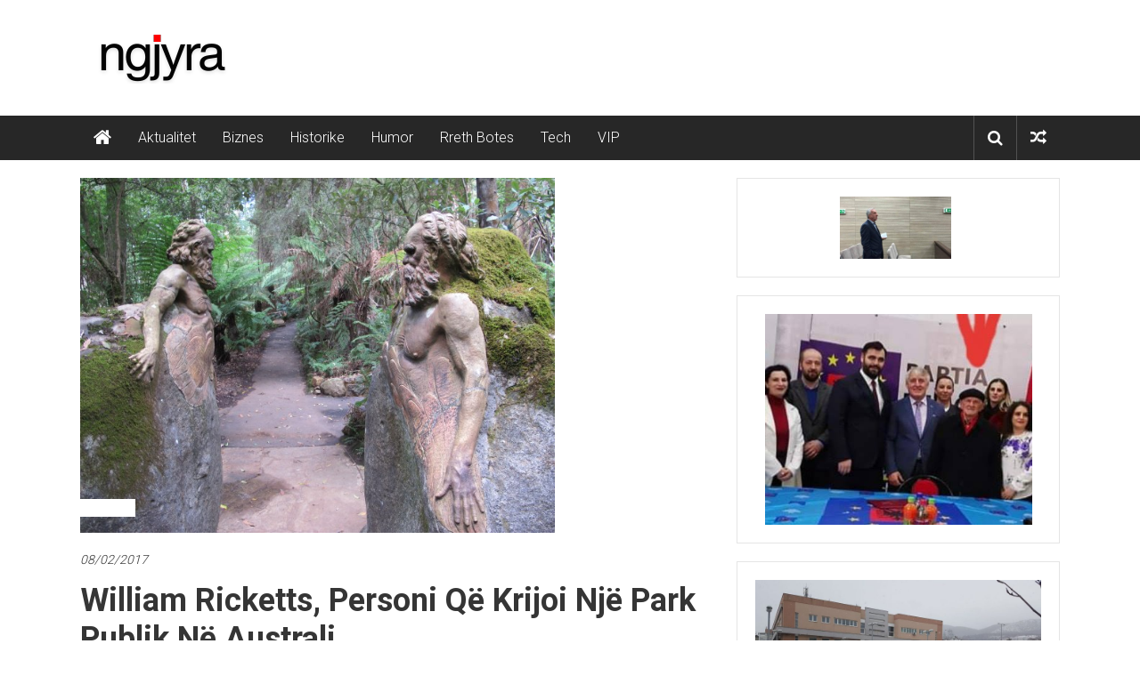

--- FILE ---
content_type: text/html; charset=UTF-8
request_url: https://www.ngjyra.com/william-ricketts-personi-qe-krijoi-nje-park-publik-ne-australi/
body_size: 15661
content:
<!DOCTYPE html>
<html lang="en-US">
<head>
	<meta charset="UTF-8">
	<meta name="viewport" content="width=device-width, initial-scale=1">
	<link rel="profile" href="http://gmpg.org/xfn/11">
	<link rel="pingback" href="https://www.ngjyra.com/test1/xmlrpc.php">

	<title>William Ricketts, personi që krijoi një park publik në Australi &#8211; Ngjyra.com</title>
<meta name='robots' content='max-image-preview:large' />
	<style>img:is([sizes="auto" i], [sizes^="auto," i]) { contain-intrinsic-size: 3000px 1500px }</style>
	<link rel='dns-prefetch' href='//fonts.googleapis.com' />
<link rel="alternate" type="application/rss+xml" title="Ngjyra.com &raquo; Feed" href="https://www.ngjyra.com/feed/" />
<link rel="alternate" type="application/rss+xml" title="Ngjyra.com &raquo; Comments Feed" href="https://www.ngjyra.com/comments/feed/" />
<link rel="alternate" type="application/rss+xml" title="Ngjyra.com &raquo; William Ricketts, personi që krijoi një park publik në Australi Comments Feed" href="https://www.ngjyra.com/william-ricketts-personi-qe-krijoi-nje-park-publik-ne-australi/feed/" />
<script type="text/javascript">
/* <![CDATA[ */
window._wpemojiSettings = {"baseUrl":"https:\/\/s.w.org\/images\/core\/emoji\/16.0.1\/72x72\/","ext":".png","svgUrl":"https:\/\/s.w.org\/images\/core\/emoji\/16.0.1\/svg\/","svgExt":".svg","source":{"concatemoji":"https:\/\/www.ngjyra.com\/test1\/wp-includes\/js\/wp-emoji-release.min.js?ver=6.8.3"}};
/*! This file is auto-generated */
!function(s,n){var o,i,e;function c(e){try{var t={supportTests:e,timestamp:(new Date).valueOf()};sessionStorage.setItem(o,JSON.stringify(t))}catch(e){}}function p(e,t,n){e.clearRect(0,0,e.canvas.width,e.canvas.height),e.fillText(t,0,0);var t=new Uint32Array(e.getImageData(0,0,e.canvas.width,e.canvas.height).data),a=(e.clearRect(0,0,e.canvas.width,e.canvas.height),e.fillText(n,0,0),new Uint32Array(e.getImageData(0,0,e.canvas.width,e.canvas.height).data));return t.every(function(e,t){return e===a[t]})}function u(e,t){e.clearRect(0,0,e.canvas.width,e.canvas.height),e.fillText(t,0,0);for(var n=e.getImageData(16,16,1,1),a=0;a<n.data.length;a++)if(0!==n.data[a])return!1;return!0}function f(e,t,n,a){switch(t){case"flag":return n(e,"\ud83c\udff3\ufe0f\u200d\u26a7\ufe0f","\ud83c\udff3\ufe0f\u200b\u26a7\ufe0f")?!1:!n(e,"\ud83c\udde8\ud83c\uddf6","\ud83c\udde8\u200b\ud83c\uddf6")&&!n(e,"\ud83c\udff4\udb40\udc67\udb40\udc62\udb40\udc65\udb40\udc6e\udb40\udc67\udb40\udc7f","\ud83c\udff4\u200b\udb40\udc67\u200b\udb40\udc62\u200b\udb40\udc65\u200b\udb40\udc6e\u200b\udb40\udc67\u200b\udb40\udc7f");case"emoji":return!a(e,"\ud83e\udedf")}return!1}function g(e,t,n,a){var r="undefined"!=typeof WorkerGlobalScope&&self instanceof WorkerGlobalScope?new OffscreenCanvas(300,150):s.createElement("canvas"),o=r.getContext("2d",{willReadFrequently:!0}),i=(o.textBaseline="top",o.font="600 32px Arial",{});return e.forEach(function(e){i[e]=t(o,e,n,a)}),i}function t(e){var t=s.createElement("script");t.src=e,t.defer=!0,s.head.appendChild(t)}"undefined"!=typeof Promise&&(o="wpEmojiSettingsSupports",i=["flag","emoji"],n.supports={everything:!0,everythingExceptFlag:!0},e=new Promise(function(e){s.addEventListener("DOMContentLoaded",e,{once:!0})}),new Promise(function(t){var n=function(){try{var e=JSON.parse(sessionStorage.getItem(o));if("object"==typeof e&&"number"==typeof e.timestamp&&(new Date).valueOf()<e.timestamp+604800&&"object"==typeof e.supportTests)return e.supportTests}catch(e){}return null}();if(!n){if("undefined"!=typeof Worker&&"undefined"!=typeof OffscreenCanvas&&"undefined"!=typeof URL&&URL.createObjectURL&&"undefined"!=typeof Blob)try{var e="postMessage("+g.toString()+"("+[JSON.stringify(i),f.toString(),p.toString(),u.toString()].join(",")+"));",a=new Blob([e],{type:"text/javascript"}),r=new Worker(URL.createObjectURL(a),{name:"wpTestEmojiSupports"});return void(r.onmessage=function(e){c(n=e.data),r.terminate(),t(n)})}catch(e){}c(n=g(i,f,p,u))}t(n)}).then(function(e){for(var t in e)n.supports[t]=e[t],n.supports.everything=n.supports.everything&&n.supports[t],"flag"!==t&&(n.supports.everythingExceptFlag=n.supports.everythingExceptFlag&&n.supports[t]);n.supports.everythingExceptFlag=n.supports.everythingExceptFlag&&!n.supports.flag,n.DOMReady=!1,n.readyCallback=function(){n.DOMReady=!0}}).then(function(){return e}).then(function(){var e;n.supports.everything||(n.readyCallback(),(e=n.source||{}).concatemoji?t(e.concatemoji):e.wpemoji&&e.twemoji&&(t(e.twemoji),t(e.wpemoji)))}))}((window,document),window._wpemojiSettings);
/* ]]> */
</script>
<link rel='stylesheet' id='taqyeem-style-css' href='https://www.ngjyra.com/test1/wp-content/plugins/mogoze-reviews/style.css?ver=6.8.3' type='text/css' media='all' />
<style id='wp-emoji-styles-inline-css' type='text/css'>

	img.wp-smiley, img.emoji {
		display: inline !important;
		border: none !important;
		box-shadow: none !important;
		height: 1em !important;
		width: 1em !important;
		margin: 0 0.07em !important;
		vertical-align: -0.1em !important;
		background: none !important;
		padding: 0 !important;
	}
</style>
<link rel='stylesheet' id='wp-block-library-css' href='https://www.ngjyra.com/test1/wp-includes/css/dist/block-library/style.min.css?ver=6.8.3' type='text/css' media='all' />
<style id='wp-block-library-theme-inline-css' type='text/css'>
.wp-block-audio :where(figcaption){color:#555;font-size:13px;text-align:center}.is-dark-theme .wp-block-audio :where(figcaption){color:#ffffffa6}.wp-block-audio{margin:0 0 1em}.wp-block-code{border:1px solid #ccc;border-radius:4px;font-family:Menlo,Consolas,monaco,monospace;padding:.8em 1em}.wp-block-embed :where(figcaption){color:#555;font-size:13px;text-align:center}.is-dark-theme .wp-block-embed :where(figcaption){color:#ffffffa6}.wp-block-embed{margin:0 0 1em}.blocks-gallery-caption{color:#555;font-size:13px;text-align:center}.is-dark-theme .blocks-gallery-caption{color:#ffffffa6}:root :where(.wp-block-image figcaption){color:#555;font-size:13px;text-align:center}.is-dark-theme :root :where(.wp-block-image figcaption){color:#ffffffa6}.wp-block-image{margin:0 0 1em}.wp-block-pullquote{border-bottom:4px solid;border-top:4px solid;color:currentColor;margin-bottom:1.75em}.wp-block-pullquote cite,.wp-block-pullquote footer,.wp-block-pullquote__citation{color:currentColor;font-size:.8125em;font-style:normal;text-transform:uppercase}.wp-block-quote{border-left:.25em solid;margin:0 0 1.75em;padding-left:1em}.wp-block-quote cite,.wp-block-quote footer{color:currentColor;font-size:.8125em;font-style:normal;position:relative}.wp-block-quote:where(.has-text-align-right){border-left:none;border-right:.25em solid;padding-left:0;padding-right:1em}.wp-block-quote:where(.has-text-align-center){border:none;padding-left:0}.wp-block-quote.is-large,.wp-block-quote.is-style-large,.wp-block-quote:where(.is-style-plain){border:none}.wp-block-search .wp-block-search__label{font-weight:700}.wp-block-search__button{border:1px solid #ccc;padding:.375em .625em}:where(.wp-block-group.has-background){padding:1.25em 2.375em}.wp-block-separator.has-css-opacity{opacity:.4}.wp-block-separator{border:none;border-bottom:2px solid;margin-left:auto;margin-right:auto}.wp-block-separator.has-alpha-channel-opacity{opacity:1}.wp-block-separator:not(.is-style-wide):not(.is-style-dots){width:100px}.wp-block-separator.has-background:not(.is-style-dots){border-bottom:none;height:1px}.wp-block-separator.has-background:not(.is-style-wide):not(.is-style-dots){height:2px}.wp-block-table{margin:0 0 1em}.wp-block-table td,.wp-block-table th{word-break:normal}.wp-block-table :where(figcaption){color:#555;font-size:13px;text-align:center}.is-dark-theme .wp-block-table :where(figcaption){color:#ffffffa6}.wp-block-video :where(figcaption){color:#555;font-size:13px;text-align:center}.is-dark-theme .wp-block-video :where(figcaption){color:#ffffffa6}.wp-block-video{margin:0 0 1em}:root :where(.wp-block-template-part.has-background){margin-bottom:0;margin-top:0;padding:1.25em 2.375em}
</style>
<style id='classic-theme-styles-inline-css' type='text/css'>
/*! This file is auto-generated */
.wp-block-button__link{color:#fff;background-color:#32373c;border-radius:9999px;box-shadow:none;text-decoration:none;padding:calc(.667em + 2px) calc(1.333em + 2px);font-size:1.125em}.wp-block-file__button{background:#32373c;color:#fff;text-decoration:none}
</style>
<link rel='stylesheet' id='latest-post-shortcode-lps-block-style-css' href='https://www.ngjyra.com/test1/wp-content/plugins/latest-post-shortcode/lps-block/build/style-view.css?ver=lpsv14.0320250711.1625' type='text/css' media='all' />
<style id='global-styles-inline-css' type='text/css'>
:root{--wp--preset--aspect-ratio--square: 1;--wp--preset--aspect-ratio--4-3: 4/3;--wp--preset--aspect-ratio--3-4: 3/4;--wp--preset--aspect-ratio--3-2: 3/2;--wp--preset--aspect-ratio--2-3: 2/3;--wp--preset--aspect-ratio--16-9: 16/9;--wp--preset--aspect-ratio--9-16: 9/16;--wp--preset--color--black: #000000;--wp--preset--color--cyan-bluish-gray: #abb8c3;--wp--preset--color--white: #ffffff;--wp--preset--color--pale-pink: #f78da7;--wp--preset--color--vivid-red: #cf2e2e;--wp--preset--color--luminous-vivid-orange: #ff6900;--wp--preset--color--luminous-vivid-amber: #fcb900;--wp--preset--color--light-green-cyan: #7bdcb5;--wp--preset--color--vivid-green-cyan: #00d084;--wp--preset--color--pale-cyan-blue: #8ed1fc;--wp--preset--color--vivid-cyan-blue: #0693e3;--wp--preset--color--vivid-purple: #9b51e0;--wp--preset--gradient--vivid-cyan-blue-to-vivid-purple: linear-gradient(135deg,rgba(6,147,227,1) 0%,rgb(155,81,224) 100%);--wp--preset--gradient--light-green-cyan-to-vivid-green-cyan: linear-gradient(135deg,rgb(122,220,180) 0%,rgb(0,208,130) 100%);--wp--preset--gradient--luminous-vivid-amber-to-luminous-vivid-orange: linear-gradient(135deg,rgba(252,185,0,1) 0%,rgba(255,105,0,1) 100%);--wp--preset--gradient--luminous-vivid-orange-to-vivid-red: linear-gradient(135deg,rgba(255,105,0,1) 0%,rgb(207,46,46) 100%);--wp--preset--gradient--very-light-gray-to-cyan-bluish-gray: linear-gradient(135deg,rgb(238,238,238) 0%,rgb(169,184,195) 100%);--wp--preset--gradient--cool-to-warm-spectrum: linear-gradient(135deg,rgb(74,234,220) 0%,rgb(151,120,209) 20%,rgb(207,42,186) 40%,rgb(238,44,130) 60%,rgb(251,105,98) 80%,rgb(254,248,76) 100%);--wp--preset--gradient--blush-light-purple: linear-gradient(135deg,rgb(255,206,236) 0%,rgb(152,150,240) 100%);--wp--preset--gradient--blush-bordeaux: linear-gradient(135deg,rgb(254,205,165) 0%,rgb(254,45,45) 50%,rgb(107,0,62) 100%);--wp--preset--gradient--luminous-dusk: linear-gradient(135deg,rgb(255,203,112) 0%,rgb(199,81,192) 50%,rgb(65,88,208) 100%);--wp--preset--gradient--pale-ocean: linear-gradient(135deg,rgb(255,245,203) 0%,rgb(182,227,212) 50%,rgb(51,167,181) 100%);--wp--preset--gradient--electric-grass: linear-gradient(135deg,rgb(202,248,128) 0%,rgb(113,206,126) 100%);--wp--preset--gradient--midnight: linear-gradient(135deg,rgb(2,3,129) 0%,rgb(40,116,252) 100%);--wp--preset--font-size--small: 13px;--wp--preset--font-size--medium: 20px;--wp--preset--font-size--large: 36px;--wp--preset--font-size--x-large: 42px;--wp--preset--spacing--20: 0.44rem;--wp--preset--spacing--30: 0.67rem;--wp--preset--spacing--40: 1rem;--wp--preset--spacing--50: 1.5rem;--wp--preset--spacing--60: 2.25rem;--wp--preset--spacing--70: 3.38rem;--wp--preset--spacing--80: 5.06rem;--wp--preset--shadow--natural: 6px 6px 9px rgba(0, 0, 0, 0.2);--wp--preset--shadow--deep: 12px 12px 50px rgba(0, 0, 0, 0.4);--wp--preset--shadow--sharp: 6px 6px 0px rgba(0, 0, 0, 0.2);--wp--preset--shadow--outlined: 6px 6px 0px -3px rgba(255, 255, 255, 1), 6px 6px rgba(0, 0, 0, 1);--wp--preset--shadow--crisp: 6px 6px 0px rgba(0, 0, 0, 1);}:where(.is-layout-flex){gap: 0.5em;}:where(.is-layout-grid){gap: 0.5em;}body .is-layout-flex{display: flex;}.is-layout-flex{flex-wrap: wrap;align-items: center;}.is-layout-flex > :is(*, div){margin: 0;}body .is-layout-grid{display: grid;}.is-layout-grid > :is(*, div){margin: 0;}:where(.wp-block-columns.is-layout-flex){gap: 2em;}:where(.wp-block-columns.is-layout-grid){gap: 2em;}:where(.wp-block-post-template.is-layout-flex){gap: 1.25em;}:where(.wp-block-post-template.is-layout-grid){gap: 1.25em;}.has-black-color{color: var(--wp--preset--color--black) !important;}.has-cyan-bluish-gray-color{color: var(--wp--preset--color--cyan-bluish-gray) !important;}.has-white-color{color: var(--wp--preset--color--white) !important;}.has-pale-pink-color{color: var(--wp--preset--color--pale-pink) !important;}.has-vivid-red-color{color: var(--wp--preset--color--vivid-red) !important;}.has-luminous-vivid-orange-color{color: var(--wp--preset--color--luminous-vivid-orange) !important;}.has-luminous-vivid-amber-color{color: var(--wp--preset--color--luminous-vivid-amber) !important;}.has-light-green-cyan-color{color: var(--wp--preset--color--light-green-cyan) !important;}.has-vivid-green-cyan-color{color: var(--wp--preset--color--vivid-green-cyan) !important;}.has-pale-cyan-blue-color{color: var(--wp--preset--color--pale-cyan-blue) !important;}.has-vivid-cyan-blue-color{color: var(--wp--preset--color--vivid-cyan-blue) !important;}.has-vivid-purple-color{color: var(--wp--preset--color--vivid-purple) !important;}.has-black-background-color{background-color: var(--wp--preset--color--black) !important;}.has-cyan-bluish-gray-background-color{background-color: var(--wp--preset--color--cyan-bluish-gray) !important;}.has-white-background-color{background-color: var(--wp--preset--color--white) !important;}.has-pale-pink-background-color{background-color: var(--wp--preset--color--pale-pink) !important;}.has-vivid-red-background-color{background-color: var(--wp--preset--color--vivid-red) !important;}.has-luminous-vivid-orange-background-color{background-color: var(--wp--preset--color--luminous-vivid-orange) !important;}.has-luminous-vivid-amber-background-color{background-color: var(--wp--preset--color--luminous-vivid-amber) !important;}.has-light-green-cyan-background-color{background-color: var(--wp--preset--color--light-green-cyan) !important;}.has-vivid-green-cyan-background-color{background-color: var(--wp--preset--color--vivid-green-cyan) !important;}.has-pale-cyan-blue-background-color{background-color: var(--wp--preset--color--pale-cyan-blue) !important;}.has-vivid-cyan-blue-background-color{background-color: var(--wp--preset--color--vivid-cyan-blue) !important;}.has-vivid-purple-background-color{background-color: var(--wp--preset--color--vivid-purple) !important;}.has-black-border-color{border-color: var(--wp--preset--color--black) !important;}.has-cyan-bluish-gray-border-color{border-color: var(--wp--preset--color--cyan-bluish-gray) !important;}.has-white-border-color{border-color: var(--wp--preset--color--white) !important;}.has-pale-pink-border-color{border-color: var(--wp--preset--color--pale-pink) !important;}.has-vivid-red-border-color{border-color: var(--wp--preset--color--vivid-red) !important;}.has-luminous-vivid-orange-border-color{border-color: var(--wp--preset--color--luminous-vivid-orange) !important;}.has-luminous-vivid-amber-border-color{border-color: var(--wp--preset--color--luminous-vivid-amber) !important;}.has-light-green-cyan-border-color{border-color: var(--wp--preset--color--light-green-cyan) !important;}.has-vivid-green-cyan-border-color{border-color: var(--wp--preset--color--vivid-green-cyan) !important;}.has-pale-cyan-blue-border-color{border-color: var(--wp--preset--color--pale-cyan-blue) !important;}.has-vivid-cyan-blue-border-color{border-color: var(--wp--preset--color--vivid-cyan-blue) !important;}.has-vivid-purple-border-color{border-color: var(--wp--preset--color--vivid-purple) !important;}.has-vivid-cyan-blue-to-vivid-purple-gradient-background{background: var(--wp--preset--gradient--vivid-cyan-blue-to-vivid-purple) !important;}.has-light-green-cyan-to-vivid-green-cyan-gradient-background{background: var(--wp--preset--gradient--light-green-cyan-to-vivid-green-cyan) !important;}.has-luminous-vivid-amber-to-luminous-vivid-orange-gradient-background{background: var(--wp--preset--gradient--luminous-vivid-amber-to-luminous-vivid-orange) !important;}.has-luminous-vivid-orange-to-vivid-red-gradient-background{background: var(--wp--preset--gradient--luminous-vivid-orange-to-vivid-red) !important;}.has-very-light-gray-to-cyan-bluish-gray-gradient-background{background: var(--wp--preset--gradient--very-light-gray-to-cyan-bluish-gray) !important;}.has-cool-to-warm-spectrum-gradient-background{background: var(--wp--preset--gradient--cool-to-warm-spectrum) !important;}.has-blush-light-purple-gradient-background{background: var(--wp--preset--gradient--blush-light-purple) !important;}.has-blush-bordeaux-gradient-background{background: var(--wp--preset--gradient--blush-bordeaux) !important;}.has-luminous-dusk-gradient-background{background: var(--wp--preset--gradient--luminous-dusk) !important;}.has-pale-ocean-gradient-background{background: var(--wp--preset--gradient--pale-ocean) !important;}.has-electric-grass-gradient-background{background: var(--wp--preset--gradient--electric-grass) !important;}.has-midnight-gradient-background{background: var(--wp--preset--gradient--midnight) !important;}.has-small-font-size{font-size: var(--wp--preset--font-size--small) !important;}.has-medium-font-size{font-size: var(--wp--preset--font-size--medium) !important;}.has-large-font-size{font-size: var(--wp--preset--font-size--large) !important;}.has-x-large-font-size{font-size: var(--wp--preset--font-size--x-large) !important;}
:where(.wp-block-post-template.is-layout-flex){gap: 1.25em;}:where(.wp-block-post-template.is-layout-grid){gap: 1.25em;}
:where(.wp-block-columns.is-layout-flex){gap: 2em;}:where(.wp-block-columns.is-layout-grid){gap: 2em;}
:root :where(.wp-block-pullquote){font-size: 1.5em;line-height: 1.6;}
</style>
<link rel='stylesheet' id='cb_front-css-css' href='https://www.ngjyra.com/test1/wp-content/plugins/before-after-compare-bar/inc/front/css/comparebar.css?ver=6.8.3' type='text/css' media='all' />
<link rel='stylesheet' id='dashicons-css' href='https://www.ngjyra.com/test1/wp-includes/css/dashicons.min.css?ver=6.8.3' type='text/css' media='all' />
<link rel='stylesheet' id='everest-forms-general-css' href='https://www.ngjyra.com/test1/wp-content/plugins/everest-forms/assets/css/everest-forms.css?ver=3.3.0' type='text/css' media='all' />
<link rel='stylesheet' id='jquery-intl-tel-input-css' href='https://www.ngjyra.com/test1/wp-content/plugins/everest-forms/assets/css/intlTelInput.css?ver=3.3.0' type='text/css' media='all' />
<link rel='stylesheet' id='anthemes_shortcode_styles-css' href='https://www.ngjyra.com/test1/wp-content/plugins/mogoze-shortcodes/includes/css/anthemes-shortcodes.css?ver=6.8.3' type='text/css' media='all' />
<link rel='stylesheet' id='sp-news-public-css' href='https://www.ngjyra.com/test1/wp-content/plugins/sp-news-and-widget/assets/css/wpnw-public.css?ver=5.0.4' type='text/css' media='all' />
<link rel='stylesheet' id='colornews_google_fonts-css' href='//fonts.googleapis.com/css?family=Roboto%3A400%2C300%2C700%2C900&#038;ver=6.8.3' type='text/css' media='all' />
<link rel='stylesheet' id='colornews-style-css' href='https://www.ngjyra.com/test1/wp-content/themes/colornews-pro/style.css?ver=6.8.3' type='text/css' media='all' />
<link rel='stylesheet' id='colornews-fontawesome-css' href='https://www.ngjyra.com/test1/wp-content/themes/colornews-pro/font-awesome/css/font-awesome.min.css?ver=4.7.0' type='text/css' media='all' />
<link rel='stylesheet' id='colornews-featured-image-popup-css-css' href='https://www.ngjyra.com/test1/wp-content/themes/colornews-pro/js/magnific-popup/magnific-popup.min.css?ver=20150714' type='text/css' media='all' />
<style id='akismet-widget-style-inline-css' type='text/css'>

			.a-stats {
				--akismet-color-mid-green: #357b49;
				--akismet-color-white: #fff;
				--akismet-color-light-grey: #f6f7f7;

				max-width: 350px;
				width: auto;
			}

			.a-stats * {
				all: unset;
				box-sizing: border-box;
			}

			.a-stats strong {
				font-weight: 600;
			}

			.a-stats a.a-stats__link,
			.a-stats a.a-stats__link:visited,
			.a-stats a.a-stats__link:active {
				background: var(--akismet-color-mid-green);
				border: none;
				box-shadow: none;
				border-radius: 8px;
				color: var(--akismet-color-white);
				cursor: pointer;
				display: block;
				font-family: -apple-system, BlinkMacSystemFont, 'Segoe UI', 'Roboto', 'Oxygen-Sans', 'Ubuntu', 'Cantarell', 'Helvetica Neue', sans-serif;
				font-weight: 500;
				padding: 12px;
				text-align: center;
				text-decoration: none;
				transition: all 0.2s ease;
			}

			/* Extra specificity to deal with TwentyTwentyOne focus style */
			.widget .a-stats a.a-stats__link:focus {
				background: var(--akismet-color-mid-green);
				color: var(--akismet-color-white);
				text-decoration: none;
			}

			.a-stats a.a-stats__link:hover {
				filter: brightness(110%);
				box-shadow: 0 4px 12px rgba(0, 0, 0, 0.06), 0 0 2px rgba(0, 0, 0, 0.16);
			}

			.a-stats .count {
				color: var(--akismet-color-white);
				display: block;
				font-size: 1.5em;
				line-height: 1.4;
				padding: 0 13px;
				white-space: nowrap;
			}
		
</style>
<script type="text/javascript" src="https://www.ngjyra.com/test1/wp-includes/js/jquery/jquery.min.js?ver=3.7.1" id="jquery-core-js"></script>
<script type="text/javascript" src="https://www.ngjyra.com/test1/wp-includes/js/jquery/jquery-migrate.min.js?ver=3.4.1" id="jquery-migrate-js"></script>
<script type="text/javascript" src="https://www.ngjyra.com/test1/wp-content/plugins/mogoze-reviews/js/tie.js?ver=6.8.3" id="taqyeem-main-js"></script>
<script type="text/javascript" id="lps-vars-js-after">
/* <![CDATA[ */
const lpsSettings = {"ajaxUrl": "https://www.ngjyra.com/test1/wp-admin/admin-ajax.php"};
/* ]]> */
</script>
<script type="text/javascript" src="https://www.ngjyra.com/test1/wp-content/plugins/before-after-compare-bar/inc/front/js/comparebar.js?ver=6.8.3" id="cb_front-js-js"></script>
<!--[if lte IE 8]>
<script type="text/javascript" src="https://www.ngjyra.com/test1/wp-content/themes/colornews-pro/js/html5shiv.min.js?ver=6.8.3" id="html5-js"></script>
<![endif]-->
<link rel="https://api.w.org/" href="https://www.ngjyra.com/wp-json/" /><link rel="alternate" title="JSON" type="application/json" href="https://www.ngjyra.com/wp-json/wp/v2/posts/37630" /><link rel="EditURI" type="application/rsd+xml" title="RSD" href="https://www.ngjyra.com/test1/xmlrpc.php?rsd" />
<link rel="canonical" href="https://www.ngjyra.com/william-ricketts-personi-qe-krijoi-nje-park-publik-ne-australi/" />
<link rel='shortlink' href='https://www.ngjyra.com/?p=37630' />
<link rel="alternate" title="oEmbed (JSON)" type="application/json+oembed" href="https://www.ngjyra.com/wp-json/oembed/1.0/embed?url=https%3A%2F%2Fwww.ngjyra.com%2Fwilliam-ricketts-personi-qe-krijoi-nje-park-publik-ne-australi%2F" />
<link rel="alternate" title="oEmbed (XML)" type="text/xml+oembed" href="https://www.ngjyra.com/wp-json/oembed/1.0/embed?url=https%3A%2F%2Fwww.ngjyra.com%2Fwilliam-ricketts-personi-qe-krijoi-nje-park-publik-ne-australi%2F&#038;format=xml" />
<script data-ad-client="ca-pub-6367306070829164" async src="https://pagead2.googlesyndication.com/pagead/js/adsbygoogle.js"></script><script type='text/javascript'>
/* <![CDATA[ */
var taqyeem = {"ajaxurl":"https://www.ngjyra.com/test1/wp-admin/admin-ajax.php" , "your_rating":"Your Rating:"};
/* ]]> */
</script>
<style type="text/css" media="screen"> 

</style> 
		<script>
			document.documentElement.className = document.documentElement.className.replace('no-js', 'js');
		</script>
				<style>
			.no-js img.lazyload {
				display: none;
			}

			figure.wp-block-image img.lazyloading {
				min-width: 150px;
			}

						.lazyload, .lazyloading {
				opacity: 0;
			}

			.lazyloaded {
				opacity: 1;
				transition: opacity 400ms;
				transition-delay: 0ms;
			}

					</style>
		<meta name="generator" content="Elementor 3.30.2; features: e_font_icon_svg, additional_custom_breakpoints, e_element_cache; settings: css_print_method-external, google_font-enabled, font_display-swap">
			<style>
				.e-con.e-parent:nth-of-type(n+4):not(.e-lazyloaded):not(.e-no-lazyload),
				.e-con.e-parent:nth-of-type(n+4):not(.e-lazyloaded):not(.e-no-lazyload) * {
					background-image: none !important;
				}
				@media screen and (max-height: 1024px) {
					.e-con.e-parent:nth-of-type(n+3):not(.e-lazyloaded):not(.e-no-lazyload),
					.e-con.e-parent:nth-of-type(n+3):not(.e-lazyloaded):not(.e-no-lazyload) * {
						background-image: none !important;
					}
				}
				@media screen and (max-height: 640px) {
					.e-con.e-parent:nth-of-type(n+2):not(.e-lazyloaded):not(.e-no-lazyload),
					.e-con.e-parent:nth-of-type(n+2):not(.e-lazyloaded):not(.e-no-lazyload) * {
						background-image: none !important;
					}
				}
			</style>
			<link rel="icon" href="https://www.ngjyra.com/test1/wp-content/uploads/2019/02/cropped-fav_ngjyra-32x32.jpg" sizes="32x32" />
<link rel="icon" href="https://www.ngjyra.com/test1/wp-content/uploads/2019/02/cropped-fav_ngjyra-192x192.jpg" sizes="192x192" />
<link rel="apple-touch-icon" href="https://www.ngjyra.com/test1/wp-content/uploads/2019/02/cropped-fav_ngjyra-180x180.jpg" />
<meta name="msapplication-TileImage" content="https://www.ngjyra.com/test1/wp-content/uploads/2019/02/cropped-fav_ngjyra-270x270.jpg" />
<!-- Ngjyra.com Internal Styles -->		<style type="text/css"> .home-slider-wrapper .slider-btn a:hover,.random-hover-link a:hover,.widget_featured_posts_style_six .bx-prev, .widget_featured_posts_style_six .bx-next, .widget_featured_posts_style_eight .bx-prev, .widget_featured_posts_style_eight .bx-next,.tabbed-widget .tabs:hover, .tabbed-widget .tabs.active{background:#ff1414;border:1px solid #ff1414}#site-navigation ul>li.current-menu-ancestor,#site-navigation ul>li.current-menu-item,#site-navigation ul>li.current-menu-parent,#site-navigation ul>li:hover,.block-title,.bottom-header-wrapper .home-icon a:hover,.home .bottom-header-wrapper .home-icon a,.breaking-news-title,.bttn:hover,.carousel-slider-wrapper .bx-controls a,.cat-links a,.category-menu,.category-menu ul.sub-menu,.category-toggle-block,.error,.home-slider .bx-pager a.active,.home-slider .bx-pager a:hover,.navigation .nav-links a:hover,.post .more-link:hover,.random-hover-link a:hover,.search-box,.search-icon:hover,.share-wrap:hover,button,input[type=button]:hover,input[type=reset]:hover,input[type=submit]:hover{background:#ff1414}a{color:#ff1414}.entry-footer a:hover{color:#ff1414}#bottom-footer .copy-right a:hover,#top-footer .widget a:hover,#top-footer .widget a:hover:before,#top-footer .widget li:hover:before,.below-entry-meta span:hover a,.below-entry-meta span:hover i,.caption-title a:hover,.comment .comment-reply-link:hover,.entry-btn a:hover,.entry-title a:hover,.num-404,.tag-cloud-wrap a:hover,.top-menu-wrap ul li.current-menu-ancestor>a,.top-menu-wrap ul li.current-menu-item>a,.top-menu-wrap ul li.current-menu-parent>a,.top-menu-wrap ul li:hover>a,.widget a:hover,.widget a:hover::before{color:#ff1414}#top-footer .block-title{border-bottom:1px solid #ff1414}#site-navigation .menu-toggle:hover,.sub-toggle{background:#ff1414}.colornews_random_post .random-hover-link a:hover{background:#ff1414 none repeat scroll 0 0;border:1px solid #ff1414}#site-title a:hover{color:#ff1414}a#scroll-up i,.featured-widget-six-title-wrap .entry-title a:hover, .featured-widget-title-wrap .entry-title a:hover{color:#ff1414}.page-header .page-title{border-bottom:3px solid #ff1414;color:#ff1414}.tabbed-widget .tabs.active::after{border-top: 5px solid #ff1414;color:#ff1414}@media (max-width: 768px) {    #site-navigation ul > li:hover > a, #site-navigation ul > li.current-menu-item > a,#site-navigation ul > li.current-menu-ancestor > a,#site-navigation ul > li.current-menu-parent > a {background:#ff1414}}</style></head>

<body class="wp-singular post-template-default single single-post postid-37630 single-format-standard wp-custom-logo wp-theme-colornews-pro everest-forms-no-js  wide group-blog elementor-default elementor-kit-46473">
	<div id="page" class="hfeed site">
		<a class="skip-link screen-reader-text" href="#content">Skip to content</a>

	<header id="masthead" class="site-header" role="banner">
		<div class="top-header-wrapper clearfix">
			<div class="tg-container">
				<div class="tg-inner-wrap">
									</div><!-- .tg-inner-wrap end -->
			</div><!-- .tg-container end -->
					</div><!-- .top-header-wrapper end  -->

				<div class="middle-header-wrapper  clearfix">
			<div class="tg-container">
				<div class="tg-inner-wrap">
											<div class="logo">
							<a href="https://www.ngjyra.com/" class="custom-logo-link" rel="home"><img width="183" height="55" data-src="https://www.ngjyra.com/test1/wp-content/uploads/2025/09/ngjyra_logo.png" class="custom-logo lazyload" alt="Ngjyra" decoding="async" src="[data-uri]" style="--smush-placeholder-width: 183px; --smush-placeholder-aspect-ratio: 183/55;" /></a>
						</div><!-- #logo -->
											<div id="header-text" class="screen-reader-text">
													<h3 id="site-title">
								<a href="https://www.ngjyra.com/" title="Ngjyra.com" rel="home">Ngjyra.com</a>
							</h3>
																			<p id="site-description">Jeta me ngjyra</p>
												<!-- #site-description -->
					</div><!-- #header-text -->

					<div class="header-advertise">
						<aside id="colornews_728x90_advertisement_widget-4" class="widget widget_728x90_advertisement colornews_custom_widget">
		<div class="magazine-block-large-ad clearfix">
			<div class="tg-block-wrapper">
											</div>
		</div>
		</aside>					</div><!-- .header-advertise end -->
				</div><!-- .tg-inner-wrap end -->
			</div><!-- .tg-container end -->
		</div><!-- .middle-header-wrapper end -->

		
		<div class="bottom-header-wrapper clearfix">
			<div class="bottom-arrow-wrap">
				<div class="tg-container">
					<div class="tg-inner-wrap">
													<div class="home-icon">
								<a title="Ngjyra.com" href="https://www.ngjyra.com/"><i class="fa fa-home"></i></a>
							</div><!-- .home-icon end -->
												<nav id="site-navigation" class="main-navigation clearfix" role="navigation">
							<div class="menu-toggle hide">Menu</div>
							<ul id="nav" class="menu"><li id="menu-item-46445" class="menu-item menu-item-type-taxonomy menu-item-object-category menu-item-46445"><a href="https://www.ngjyra.com/category/aktualitet/">Aktualitet</a></li>
<li id="menu-item-46446" class="menu-item menu-item-type-taxonomy menu-item-object-category menu-item-46446"><a href="https://www.ngjyra.com/category/biznes/">Biznes</a></li>
<li id="menu-item-46447" class="menu-item menu-item-type-taxonomy menu-item-object-category menu-item-46447"><a href="https://www.ngjyra.com/category/historike/">Historike</a></li>
<li id="menu-item-46448" class="menu-item menu-item-type-taxonomy menu-item-object-category menu-item-46448"><a href="https://www.ngjyra.com/category/humor/">Humor</a></li>
<li id="menu-item-46449" class="menu-item menu-item-type-taxonomy menu-item-object-category menu-item-46449"><a href="https://www.ngjyra.com/category/rreth-botes/">Rreth Botes</a></li>
<li id="menu-item-46450" class="menu-item menu-item-type-taxonomy menu-item-object-category menu-item-46450"><a href="https://www.ngjyra.com/category/tech/">Tech</a></li>
<li id="menu-item-46451" class="menu-item menu-item-type-taxonomy menu-item-object-category menu-item-46451"><a href="https://www.ngjyra.com/category/vip/">VIP</a></li>
</ul>						</nav><!-- .nav end -->
													<div class="share-search-wrap">
								<div class="home-search">
																			<div class="search-icon">
											<i class="fa fa-search"></i>
										</div>
										<div class="search-box">
											<div class="close">&times;</div>
											<form role="search" action="https://www.ngjyra.com/" class="searchform" method="get">
	<input type="text" placeholder="Enter a word for search" class="search-field" value="" name="s">
	<button class="searchsubmit" name="submit" type="submit"><i class="fa fa-search"></i></button>
</form>
										</div>
																				<div class="random-post share-wrap">
							<a href="https://www.ngjyra.com/fotografite-qe-deshmojne-se-femijen-kane-dell-per-humor/" title="View a random post" class="share-icon"><i class="fa fa-random"></i></a>
					</div><!-- .random-post.share-wrap end -->
										</div> <!-- home-search-end -->
							</div>
											</div><!-- #tg-inner-wrap -->
				</div><!-- #tg-container -->
			</div><!-- #bottom-arrow-wrap -->
		</div><!-- #bottom-header-wrapper -->

		
			</header><!-- #masthead -->
		

<div id="main" class="clearfix">
	<div class="tg-container">
		<div class="tg-inner-wrap clearfix">
			<div id="main-content-section clearfix">
				<div id="primary">

					
						
<article id="post-37630" class="post-37630 post type-post status-publish format-standard has-post-thumbnail hentry category-e-bardhe">
	
	
	
	<div class="figure-cat-wrap featured-image-enable">
					<div class="featured-image">
									<a href="https://www.ngjyra.com/test1/wp-content/uploads/2015/10/William-Ricketts-Sanctuary-006.jpg" class="image-popup"><img fetchpriority="high" width="533" height="400" src="https://www.ngjyra.com/test1/wp-content/uploads/2015/10/William-Ricketts-Sanctuary-006.jpg" class="attachment-colornews-featured-image size-colornews-featured-image wp-post-image" alt="" decoding="async" srcset="https://www.ngjyra.com/test1/wp-content/uploads/2015/10/William-Ricketts-Sanctuary-006.jpg 3648w, https://www.ngjyra.com/test1/wp-content/uploads/2015/10/William-Ricketts-Sanctuary-006-300x225.jpg 300w, https://www.ngjyra.com/test1/wp-content/uploads/2015/10/William-Ricketts-Sanctuary-006-1024x768.jpg 1024w, https://www.ngjyra.com/test1/wp-content/uploads/2015/10/William-Ricketts-Sanctuary-006-658x493.jpg 658w" sizes="(max-width: 533px) 100vw, 533px" /></a>
							</div>
		
		<div class="category-collection"><span class="cat-links"><a href="https://www.ngjyra.com/category/e-bardhe/" style="background:#ffffff" rel="category tag">E bardhë</a></span>&nbsp;</div>	</div>

	
	<span class="posted-on"><a href="https://www.ngjyra.com/william-ricketts-personi-qe-krijoi-nje-park-publik-ne-australi/" title="11:50" rel="bookmark"><time class="entry-date published" datetime="2017-02-08T11:50:16+02:00">08/02/2017</time><time class="updated" datetime="2017-02-08T13:54:41+02:00">08/02/2017</time></a></span>
	<header class="entry-header">
		<h1 class="entry-title">
			William Ricketts, personi që krijoi një park publik në Australi		</h1>
	</header>

	<div class="below-entry-meta">
			<span class="byline"><span class="author vcard"><i class="fa fa-user"></i><a class="url fn n" href="https://www.ngjyra.com/author/" title="">Posted By: </a></span></span>

			<span class="post-views"><i class="fa fa-eye"></i><span class="total-views">1860 Views</span></span>
							<span class="comments"><a href="https://www.ngjyra.com/william-ricketts-personi-qe-krijoi-nje-park-publik-ne-australi/#respond"><i class="fa fa-comment"></i> 0 Comment</a></span>
			</div>
	<div class="entry-content">
		<p>I lindur në periferi të Melburnit, në vitin 1898, William Ricketts që nga mosha adoleshente kishte filluar të ndërtonte skulptura nga argjila. Edhe pse kurrë nuk e kishte vijuar ndonjë shkollë prefesionale për t’i zotëruar teknikat e artit – për ç’gjë në fillim dhe skulpturat e tij shpeshherë plasariteshin – vizioni i tij, filozofia aborigjine, të cilën e kishte përvetësuar për mrekulli, dhe nderimi që ia bënte natyrës, i sollën atij famën botërore.</p>
<p>Gjatë viteve të 30-ta, William e kishte blerë një truall, 1 orë larg Melburnit, të cilin e kishte pagëzuar me emrin ‘Potter’s Sanctuary’. Aty e kishte filluar punën për ndërtimin e skulpturave, të cilat edhe sot e zbukurojnë atë pronë – e që janë të inspiruara nga filozofia aborigjine.</p>
<p><a href="https://www.ngjyra.com/wp-content/uploads/2015/10/William-Ricketts-Sanctuary-007.jpg"><img decoding="async" class="alignnone size-full wp-image-37637 lazyload" data-src="https://www.ngjyra.com/wp-content/uploads/2015/10/William-Ricketts-Sanctuary-007.jpg" alt="William Ricketts Sanctuary 007" width="1024" height="768" data-srcset="https://www.ngjyra.com/test1/wp-content/uploads/2015/10/William-Ricketts-Sanctuary-007.jpg 1024w, https://www.ngjyra.com/test1/wp-content/uploads/2015/10/William-Ricketts-Sanctuary-007-300x225.jpg 300w, https://www.ngjyra.com/test1/wp-content/uploads/2015/10/William-Ricketts-Sanctuary-007-658x493.jpg 658w" data-sizes="(max-width: 1024px) 100vw, 1024px" src="[data-uri]" style="--smush-placeholder-width: 1024px; --smush-placeholder-aspect-ratio: 1024/768;" /></a></p>
<p>Synimi i projektit të tij jetësor ishte të ndërtonte një ambient relaksi, ku njeriu do të mund të rikujtonte gjenë, shpesh të harruar – lidhjen e tij me natyrën.</p>
<p>Në vitet e 60-ta të shekullit të kaluar, qeveria australiane e kishte blerë këtë pronë nga William, duke  e shndërruar atë në park publik, të cilin e kishte emërtuar ‘William Ricketts Sanctuary’. Aty William vazhdoi të punonte deri në vitin 1993, kur dhe ndërroi jetë.</p>
<p><a href="https://www.ngjyra.com/wp-content/uploads/2015/10/William-Ricketts-Sanctuary-003.jpg"><img decoding="async" class="alignnone size-large wp-image-37633 lazyload" data-src="https://www.ngjyra.com/wp-content/uploads/2015/10/William-Ricketts-Sanctuary-003-1024x682.jpg" alt="William Ricketts Sanctuary 003" width="660" height="439" data-srcset="https://www.ngjyra.com/test1/wp-content/uploads/2015/10/William-Ricketts-Sanctuary-003-1024x682.jpg 1024w, https://www.ngjyra.com/test1/wp-content/uploads/2015/10/William-Ricketts-Sanctuary-003-300x200.jpg 300w, https://www.ngjyra.com/test1/wp-content/uploads/2015/10/William-Ricketts-Sanctuary-003-658x438.jpg 658w, https://www.ngjyra.com/test1/wp-content/uploads/2015/10/William-Ricketts-Sanctuary-003.jpg 1728w" data-sizes="(max-width: 660px) 100vw, 660px" src="[data-uri]" style="--smush-placeholder-width: 660px; --smush-placeholder-aspect-ratio: 660/439;" /></a></p>
<p>Pas vetës ai la 92 skulptura nga qeramika, që janë në harmoni të përkryer me drunjtë, shkembinjtë dhe myshkun që zënë vend në këtë park.</p>
<p>“Të gjitha veprat e mia shprehin respektin për botën e përjetshme. Besoj që jemi pandashëm të lidhur më të gjitha ato që jetojnë dhe nuk mund të ndahemi”, kishte deklaruar dikur Ricketts. Se çfarë ka krijuar ai, dhe çfarë trashëgimie la pas vetes, shikojeni fotogalerinë në vijim.<strong> /NGJYRA.COM/</strong></p>
<p><a href="https://www.ngjyra.com/wp-content/uploads/2015/10/William-Ricketts-Sanctuary-021.jpg"><img decoding="async" class="alignnone size-large wp-image-37651 lazyload" data-src="https://www.ngjyra.com/wp-content/uploads/2015/10/William-Ricketts-Sanctuary-021-1024x764.jpg" alt="William Ricketts Sanctuary 021" width="660" height="492" data-srcset="https://www.ngjyra.com/test1/wp-content/uploads/2015/10/William-Ricketts-Sanctuary-021-1024x764.jpg 1024w, https://www.ngjyra.com/test1/wp-content/uploads/2015/10/William-Ricketts-Sanctuary-021-300x224.jpg 300w, https://www.ngjyra.com/test1/wp-content/uploads/2015/10/William-Ricketts-Sanctuary-021-658x491.jpg 658w" data-sizes="(max-width: 660px) 100vw, 660px" src="[data-uri]" style="--smush-placeholder-width: 660px; --smush-placeholder-aspect-ratio: 660/492;" /></a> <a href="https://www.ngjyra.com/wp-content/uploads/2015/10/William-Ricketts-Sanctuary-020.jpg"><img decoding="async" class="alignnone size-large wp-image-37650 lazyload" data-src="https://www.ngjyra.com/wp-content/uploads/2015/10/William-Ricketts-Sanctuary-020-1024x768.jpg" alt="William Ricketts Sanctuary 020" width="660" height="495" data-srcset="https://www.ngjyra.com/test1/wp-content/uploads/2015/10/William-Ricketts-Sanctuary-020-1024x768.jpg 1024w, https://www.ngjyra.com/test1/wp-content/uploads/2015/10/William-Ricketts-Sanctuary-020-300x225.jpg 300w, https://www.ngjyra.com/test1/wp-content/uploads/2015/10/William-Ricketts-Sanctuary-020-658x493.jpg 658w" data-sizes="(max-width: 660px) 100vw, 660px" src="[data-uri]" style="--smush-placeholder-width: 660px; --smush-placeholder-aspect-ratio: 660/495;" /></a> <a href="https://www.ngjyra.com/wp-content/uploads/2015/10/William-Ricketts-Sanctuary-019.jpg"><img decoding="async" class="alignnone size-large wp-image-37649 lazyload" data-src="https://www.ngjyra.com/wp-content/uploads/2015/10/William-Ricketts-Sanctuary-019-1024x682.jpg" alt="William Ricketts Sanctuary 019" width="660" height="439" data-srcset="https://www.ngjyra.com/test1/wp-content/uploads/2015/10/William-Ricketts-Sanctuary-019-1024x682.jpg 1024w, https://www.ngjyra.com/test1/wp-content/uploads/2015/10/William-Ricketts-Sanctuary-019-300x200.jpg 300w, https://www.ngjyra.com/test1/wp-content/uploads/2015/10/William-Ricketts-Sanctuary-019-658x438.jpg 658w, https://www.ngjyra.com/test1/wp-content/uploads/2015/10/William-Ricketts-Sanctuary-019.jpg 1600w" data-sizes="(max-width: 660px) 100vw, 660px" src="[data-uri]" style="--smush-placeholder-width: 660px; --smush-placeholder-aspect-ratio: 660/439;" /></a> <a href="https://www.ngjyra.com/wp-content/uploads/2015/10/William-Ricketts-Sanctuary-018.jpg"><img decoding="async" class="alignnone size-large wp-image-37648 lazyload" data-src="https://www.ngjyra.com/wp-content/uploads/2015/10/William-Ricketts-Sanctuary-018-1024x682.jpg" alt="William Ricketts Sanctuary 018" width="660" height="439" data-srcset="https://www.ngjyra.com/test1/wp-content/uploads/2015/10/William-Ricketts-Sanctuary-018-1024x682.jpg 1024w, https://www.ngjyra.com/test1/wp-content/uploads/2015/10/William-Ricketts-Sanctuary-018-300x200.jpg 300w, https://www.ngjyra.com/test1/wp-content/uploads/2015/10/William-Ricketts-Sanctuary-018-658x438.jpg 658w, https://www.ngjyra.com/test1/wp-content/uploads/2015/10/William-Ricketts-Sanctuary-018.jpg 1600w" data-sizes="(max-width: 660px) 100vw, 660px" src="[data-uri]" style="--smush-placeholder-width: 660px; --smush-placeholder-aspect-ratio: 660/439;" /></a> <a href="https://www.ngjyra.com/wp-content/uploads/2015/10/William-Ricketts-Sanctuary-017.jpg"><img decoding="async" class="alignnone size-full wp-image-37647 lazyload" data-src="https://www.ngjyra.com/wp-content/uploads/2015/10/William-Ricketts-Sanctuary-017.jpg" alt="William Ricketts Sanctuary 017" width="800" height="600" data-srcset="https://www.ngjyra.com/test1/wp-content/uploads/2015/10/William-Ricketts-Sanctuary-017.jpg 800w, https://www.ngjyra.com/test1/wp-content/uploads/2015/10/William-Ricketts-Sanctuary-017-300x225.jpg 300w, https://www.ngjyra.com/test1/wp-content/uploads/2015/10/William-Ricketts-Sanctuary-017-658x493.jpg 658w" data-sizes="(max-width: 800px) 100vw, 800px" src="[data-uri]" style="--smush-placeholder-width: 800px; --smush-placeholder-aspect-ratio: 800/600;" /></a> <a href="https://www.ngjyra.com/wp-content/uploads/2015/10/William-Ricketts-Sanctuary-016.jpg"><img decoding="async" class="alignnone size-large wp-image-37646 lazyload" data-src="https://www.ngjyra.com/wp-content/uploads/2015/10/William-Ricketts-Sanctuary-016-1024x684.jpg" alt="William Ricketts Sanctuary 016" width="660" height="440" data-srcset="https://www.ngjyra.com/test1/wp-content/uploads/2015/10/William-Ricketts-Sanctuary-016-1024x684.jpg 1024w, https://www.ngjyra.com/test1/wp-content/uploads/2015/10/William-Ricketts-Sanctuary-016-300x200.jpg 300w, https://www.ngjyra.com/test1/wp-content/uploads/2015/10/William-Ricketts-Sanctuary-016-658x440.jpg 658w, https://www.ngjyra.com/test1/wp-content/uploads/2015/10/William-Ricketts-Sanctuary-016.jpg 1600w" data-sizes="(max-width: 660px) 100vw, 660px" src="[data-uri]" style="--smush-placeholder-width: 660px; --smush-placeholder-aspect-ratio: 660/440;" /></a> <a href="https://www.ngjyra.com/wp-content/uploads/2015/10/William-Ricketts-Sanctuary-015.jpg"><img decoding="async" class="alignnone size-large wp-image-37645 lazyload" data-src="https://www.ngjyra.com/wp-content/uploads/2015/10/William-Ricketts-Sanctuary-015-1024x678.jpg" alt="William Ricketts Sanctuary 015" width="660" height="436" data-srcset="https://www.ngjyra.com/test1/wp-content/uploads/2015/10/William-Ricketts-Sanctuary-015-1024x678.jpg 1024w, https://www.ngjyra.com/test1/wp-content/uploads/2015/10/William-Ricketts-Sanctuary-015-300x198.jpg 300w, https://www.ngjyra.com/test1/wp-content/uploads/2015/10/William-Ricketts-Sanctuary-015-658x435.jpg 658w, https://www.ngjyra.com/test1/wp-content/uploads/2015/10/William-Ricketts-Sanctuary-015.jpg 1848w" data-sizes="(max-width: 660px) 100vw, 660px" src="[data-uri]" style="--smush-placeholder-width: 660px; --smush-placeholder-aspect-ratio: 660/436;" /></a> <a href="https://www.ngjyra.com/wp-content/uploads/2015/10/William-Ricketts-Sanctuary-013.jpg"><img decoding="async" class="alignnone size-large wp-image-37643 lazyload" data-src="https://www.ngjyra.com/wp-content/uploads/2015/10/William-Ricketts-Sanctuary-013-1024x576.jpg" alt="William Ricketts Sanctuary 013" width="660" height="371" data-srcset="https://www.ngjyra.com/test1/wp-content/uploads/2015/10/William-Ricketts-Sanctuary-013-1024x576.jpg 1024w, https://www.ngjyra.com/test1/wp-content/uploads/2015/10/William-Ricketts-Sanctuary-013-300x168.jpg 300w, https://www.ngjyra.com/test1/wp-content/uploads/2015/10/William-Ricketts-Sanctuary-013-658x370.jpg 658w, https://www.ngjyra.com/test1/wp-content/uploads/2015/10/William-Ricketts-Sanctuary-013-354x200.jpg 354w, https://www.ngjyra.com/test1/wp-content/uploads/2015/10/William-Ricketts-Sanctuary-013.jpg 1920w" data-sizes="(max-width: 660px) 100vw, 660px" src="[data-uri]" style="--smush-placeholder-width: 660px; --smush-placeholder-aspect-ratio: 660/371;" /></a> <a href="https://www.ngjyra.com/wp-content/uploads/2015/10/William-Ricketts-Sanctuary-002.jpg"><img decoding="async" class="alignnone size-large wp-image-37632 lazyload" data-src="https://www.ngjyra.com/wp-content/uploads/2015/10/William-Ricketts-Sanctuary-002-1024x576.jpg" alt="William Ricketts Sanctuary 002" width="660" height="371" data-srcset="https://www.ngjyra.com/test1/wp-content/uploads/2015/10/William-Ricketts-Sanctuary-002-1024x576.jpg 1024w, https://www.ngjyra.com/test1/wp-content/uploads/2015/10/William-Ricketts-Sanctuary-002-300x168.jpg 300w, https://www.ngjyra.com/test1/wp-content/uploads/2015/10/William-Ricketts-Sanctuary-002-658x370.jpg 658w, https://www.ngjyra.com/test1/wp-content/uploads/2015/10/William-Ricketts-Sanctuary-002-354x200.jpg 354w, https://www.ngjyra.com/test1/wp-content/uploads/2015/10/William-Ricketts-Sanctuary-002.jpg 1920w" data-sizes="(max-width: 660px) 100vw, 660px" src="[data-uri]" style="--smush-placeholder-width: 660px; --smush-placeholder-aspect-ratio: 660/371;" /></a> <a href="https://www.ngjyra.com/wp-content/uploads/2015/10/William-Ricketts-Sanctuary-001.jpg"><img decoding="async" class="alignnone size-large wp-image-37631 lazyload" data-src="https://www.ngjyra.com/wp-content/uploads/2015/10/William-Ricketts-Sanctuary-001-1024x678.jpg" alt="William Ricketts Sanctuary 001" width="660" height="436" data-srcset="https://www.ngjyra.com/test1/wp-content/uploads/2015/10/William-Ricketts-Sanctuary-001-1024x678.jpg 1024w, https://www.ngjyra.com/test1/wp-content/uploads/2015/10/William-Ricketts-Sanctuary-001-300x198.jpg 300w, https://www.ngjyra.com/test1/wp-content/uploads/2015/10/William-Ricketts-Sanctuary-001-658x435.jpg 658w, https://www.ngjyra.com/test1/wp-content/uploads/2015/10/William-Ricketts-Sanctuary-001.jpg 2048w" data-sizes="(max-width: 660px) 100vw, 660px" src="[data-uri]" style="--smush-placeholder-width: 660px; --smush-placeholder-aspect-ratio: 660/436;" /></a> <a href="https://www.ngjyra.com/wp-content/uploads/2015/10/William-Ricketts-Sanctuary-008.jpg"><img decoding="async" class="alignnone size-full wp-image-37638 lazyload" data-src="https://www.ngjyra.com/wp-content/uploads/2015/10/William-Ricketts-Sanctuary-008.jpg" alt="William Ricketts Sanctuary 008" width="1024" height="768" data-srcset="https://www.ngjyra.com/test1/wp-content/uploads/2015/10/William-Ricketts-Sanctuary-008.jpg 1024w, https://www.ngjyra.com/test1/wp-content/uploads/2015/10/William-Ricketts-Sanctuary-008-300x225.jpg 300w, https://www.ngjyra.com/test1/wp-content/uploads/2015/10/William-Ricketts-Sanctuary-008-658x493.jpg 658w" data-sizes="(max-width: 1024px) 100vw, 1024px" src="[data-uri]" style="--smush-placeholder-width: 1024px; --smush-placeholder-aspect-ratio: 1024/768;" /></a> <a href="https://www.ngjyra.com/wp-content/uploads/2015/10/William-Ricketts-Sanctuary-009.jpg"><img decoding="async" class="alignnone size-large wp-image-37639 lazyload" data-src="https://www.ngjyra.com/wp-content/uploads/2015/10/William-Ricketts-Sanctuary-009-1024x682.jpg" alt="William Ricketts Sanctuary 009" width="660" height="439" data-srcset="https://www.ngjyra.com/test1/wp-content/uploads/2015/10/William-Ricketts-Sanctuary-009-1024x682.jpg 1024w, https://www.ngjyra.com/test1/wp-content/uploads/2015/10/William-Ricketts-Sanctuary-009-300x200.jpg 300w, https://www.ngjyra.com/test1/wp-content/uploads/2015/10/William-Ricketts-Sanctuary-009-658x438.jpg 658w, https://www.ngjyra.com/test1/wp-content/uploads/2015/10/William-Ricketts-Sanctuary-009.jpg 1200w" data-sizes="(max-width: 660px) 100vw, 660px" src="[data-uri]" style="--smush-placeholder-width: 660px; --smush-placeholder-aspect-ratio: 660/439;" /></a> <a href="https://www.ngjyra.com/wp-content/uploads/2015/10/William-Ricketts-Sanctuary-012.jpg"><img decoding="async" class="alignnone size-large wp-image-37642 lazyload" data-src="https://www.ngjyra.com/wp-content/uploads/2015/10/William-Ricketts-Sanctuary-012-1024x576.jpg" alt="William Ricketts Sanctuary 012" width="660" height="371" data-srcset="https://www.ngjyra.com/test1/wp-content/uploads/2015/10/William-Ricketts-Sanctuary-012-1024x576.jpg 1024w, https://www.ngjyra.com/test1/wp-content/uploads/2015/10/William-Ricketts-Sanctuary-012-300x168.jpg 300w, https://www.ngjyra.com/test1/wp-content/uploads/2015/10/William-Ricketts-Sanctuary-012-658x370.jpg 658w, https://www.ngjyra.com/test1/wp-content/uploads/2015/10/William-Ricketts-Sanctuary-012-354x200.jpg 354w, https://www.ngjyra.com/test1/wp-content/uploads/2015/10/William-Ricketts-Sanctuary-012.jpg 1920w" data-sizes="(max-width: 660px) 100vw, 660px" src="[data-uri]" style="--smush-placeholder-width: 660px; --smush-placeholder-aspect-ratio: 660/371;" /></a> <a href="https://www.ngjyra.com/wp-content/uploads/2015/10/William-Ricketts-Sanctuary-014.jpg"><img decoding="async" class="alignnone size-large wp-image-37644 lazyload" data-src="https://www.ngjyra.com/wp-content/uploads/2015/10/William-Ricketts-Sanctuary-014-1024x1024.jpg" alt="William Ricketts Sanctuary 014" width="660" height="660" data-srcset="https://www.ngjyra.com/test1/wp-content/uploads/2015/10/William-Ricketts-Sanctuary-014-1024x1024.jpg 1024w, https://www.ngjyra.com/test1/wp-content/uploads/2015/10/William-Ricketts-Sanctuary-014-150x150.jpg 150w, https://www.ngjyra.com/test1/wp-content/uploads/2015/10/William-Ricketts-Sanctuary-014-300x300.jpg 300w, https://www.ngjyra.com/test1/wp-content/uploads/2015/10/William-Ricketts-Sanctuary-014-658x658.jpg 658w, https://www.ngjyra.com/test1/wp-content/uploads/2015/10/William-Ricketts-Sanctuary-014-80x80.jpg 80w, https://www.ngjyra.com/test1/wp-content/uploads/2015/10/William-Ricketts-Sanctuary-014-200x200.jpg 200w, https://www.ngjyra.com/test1/wp-content/uploads/2015/10/William-Ricketts-Sanctuary-014.jpg 1080w" data-sizes="(max-width: 660px) 100vw, 660px" src="[data-uri]" style="--smush-placeholder-width: 660px; --smush-placeholder-aspect-ratio: 660/660;" /></a> <a href="https://www.ngjyra.com/wp-content/uploads/2015/10/William-Ricketts-Sanctuary-005.jpg"><img decoding="async" class="alignnone size-large wp-image-37635 lazyload" data-src="https://www.ngjyra.com/wp-content/uploads/2015/10/William-Ricketts-Sanctuary-005-1024x576.jpg" alt="William Ricketts Sanctuary 005" width="660" height="371" data-srcset="https://www.ngjyra.com/test1/wp-content/uploads/2015/10/William-Ricketts-Sanctuary-005-1024x576.jpg 1024w, https://www.ngjyra.com/test1/wp-content/uploads/2015/10/William-Ricketts-Sanctuary-005-300x168.jpg 300w, https://www.ngjyra.com/test1/wp-content/uploads/2015/10/William-Ricketts-Sanctuary-005-658x370.jpg 658w, https://www.ngjyra.com/test1/wp-content/uploads/2015/10/William-Ricketts-Sanctuary-005-354x200.jpg 354w, https://www.ngjyra.com/test1/wp-content/uploads/2015/10/William-Ricketts-Sanctuary-005.jpg 1920w" data-sizes="(max-width: 660px) 100vw, 660px" src="[data-uri]" style="--smush-placeholder-width: 660px; --smush-placeholder-aspect-ratio: 660/371;" /></a> <a href="https://www.ngjyra.com/wp-content/uploads/2015/10/William-Ricketts-Sanctuary-004.jpg"><img decoding="async" class="alignnone size-large wp-image-37634 lazyload" data-src="https://www.ngjyra.com/wp-content/uploads/2015/10/William-Ricketts-Sanctuary-004-1024x682.jpg" alt="William Ricketts Sanctuary 004" width="660" height="439" data-srcset="https://www.ngjyra.com/test1/wp-content/uploads/2015/10/William-Ricketts-Sanctuary-004-1024x682.jpg 1024w, https://www.ngjyra.com/test1/wp-content/uploads/2015/10/William-Ricketts-Sanctuary-004-300x200.jpg 300w, https://www.ngjyra.com/test1/wp-content/uploads/2015/10/William-Ricketts-Sanctuary-004-658x438.jpg 658w" data-sizes="(max-width: 660px) 100vw, 660px" src="[data-uri]" style="--smush-placeholder-width: 660px; --smush-placeholder-aspect-ratio: 660/439;" /></a> <a href="https://www.ngjyra.com/wp-content/uploads/2015/10/William-Ricketts-Sanctuary-010.jpg"><img decoding="async" class="alignnone size-full wp-image-37640 lazyload" data-src="https://www.ngjyra.com/wp-content/uploads/2015/10/William-Ricketts-Sanctuary-010.jpg" alt="William Ricketts Sanctuary 010" width="768" height="1024" data-srcset="https://www.ngjyra.com/test1/wp-content/uploads/2015/10/William-Ricketts-Sanctuary-010.jpg 768w, https://www.ngjyra.com/test1/wp-content/uploads/2015/10/William-Ricketts-Sanctuary-010-225x300.jpg 225w, https://www.ngjyra.com/test1/wp-content/uploads/2015/10/William-Ricketts-Sanctuary-010-658x877.jpg 658w" data-sizes="(max-width: 768px) 100vw, 768px" src="[data-uri]" style="--smush-placeholder-width: 768px; --smush-placeholder-aspect-ratio: 768/1024;" /></a> <a href="https://www.ngjyra.com/wp-content/uploads/2015/10/William-Ricketts-Sanctuary-011.jpg"><img decoding="async" class="alignnone size-large wp-image-37641 lazyload" data-src="https://www.ngjyra.com/wp-content/uploads/2015/10/William-Ricketts-Sanctuary-011-685x1024.jpg" alt="William Ricketts Sanctuary 011" width="660" height="986" data-srcset="https://www.ngjyra.com/test1/wp-content/uploads/2015/10/William-Ricketts-Sanctuary-011-685x1024.jpg 685w, https://www.ngjyra.com/test1/wp-content/uploads/2015/10/William-Ricketts-Sanctuary-011-200x300.jpg 200w, https://www.ngjyra.com/test1/wp-content/uploads/2015/10/William-Ricketts-Sanctuary-011-658x983.jpg 658w, https://www.ngjyra.com/test1/wp-content/uploads/2015/10/William-Ricketts-Sanctuary-011.jpg 1071w" data-sizes="(max-width: 660px) 100vw, 660px" src="[data-uri]" style="--smush-placeholder-width: 660px; --smush-placeholder-aspect-ratio: 660/986;" /></a></p>
<div style="padding-top:0px;	
padding-right:0px;
padding-bottom:0px;
padding-left:0px;
margin-top:0px;
margin-right:0px;
margin-bottom:0px;
margin-left:0px;"><a href="https://twitter.com/intent/tweet?button_hashtag=prishtina&text=William Ricketts, personi që krijoi një park publik në Australi" 
						class="twitter-hashtag-button" 
						data-lang="autoLANGauto"
						data-related="GazetaJnK,bardhezi_net "
						data-url="autoSITEURLauto"  >
						Tweet #prishtina</a></div>
						<script>
						!function(d,s,id) {
						  var js,fjs=d.getElementsByTagName(s)[0];
						  if(!d.getElementById(id)) {
						   js=d.createElement(s);js.id=id;js.src="https://platform.twitter.com/widgets.js";
						   fjs.parentNode.insertBefore(js,fjs);
						  }
						}
						(document,"script","twitter-wjs");
						</script>			</div><!-- .entry-content -->

		</article><!-- #post-## -->

								<nav class="navigation post-navigation clearfix" role="navigation">
			<h3 class="screen-reader-text">Post navigation</h3>
			<div class="nav-links">
				<div class="nav-previous"><a href="https://www.ngjyra.com/kur-hambari-shnderrohet-ne-shtepi-moderne/" rel="prev">Kur hambari shndërrohet në shtëpi moderne</a></div><div class="nav-next"><a href="https://www.ngjyra.com/nje-familje-22-vjet-23-foto-ne-vendin-e-njejte-ne-diten-e-njejte/" rel="next">Një familje, 22 vjet &#8211; 23 foto, në vendin e njëjtë, në ditën e njëjtë</a></div>			</div><!-- .nav-links -->
		</nav><!-- .navigation -->
		
						
						

	<div class="related-post-wrapper">
		<h3 class="title-block-wrap clearfix">
      <span class="block-title">
         <span><i class="fa fa-thumbs-up"></i>Artikuj që mund t\'iu interesojnë</span>
      </span>
		</h3>

		<div class="related-posts clearfix">
			<div class="tg-column-wrapper">
									<div class="single-related-posts tg-column-3">

													<div class="related-posts-thumbnail">
								<a href="https://www.ngjyra.com/birra-nuk-ua-rrit-stomakun/" title="Birra nuk ua rrit stomakun">
									<img width="345" height="229" data-src="https://www.ngjyra.com/test1/wp-content/uploads/2014/12/birra-stomaku1.jpg" class="attachment-colornews-featured-post-medium size-colornews-featured-post-medium wp-post-image lazyload" alt="" decoding="async" data-srcset="https://www.ngjyra.com/test1/wp-content/uploads/2014/12/birra-stomaku1.jpg 1199w, https://www.ngjyra.com/test1/wp-content/uploads/2014/12/birra-stomaku1-300x199.jpg 300w, https://www.ngjyra.com/test1/wp-content/uploads/2014/12/birra-stomaku1-1024x680.jpg 1024w, https://www.ngjyra.com/test1/wp-content/uploads/2014/12/birra-stomaku1-658x437.jpg 658w" data-sizes="(max-width: 345px) 100vw, 345px" src="[data-uri]" style="--smush-placeholder-width: 345px; --smush-placeholder-aspect-ratio: 345/229;" />								</a>
							</div>
						
						<div class="article-content">

							<h3 class="entry-title">
								<a href="https://www.ngjyra.com/birra-nuk-ua-rrit-stomakun/" rel="bookmark" title="Birra nuk ua rrit stomakun">Birra nuk ua rrit stomakun</a>
							</h3><!--/.post-title-->

							<div class="below-entry-meta">
								<span class="posted-on"><a href="https://www.ngjyra.com/birra-nuk-ua-rrit-stomakun/" title="07:32" rel="bookmark"><i class="fa fa-calendar-o"></i> <time class="entry-date published" datetime="2015-10-20T07:32:50+02:00">20/10/2015</time></a></span>								<span class="byline"><span class="author vcard"><i class="fa fa-user"></i><a class="url fn n" href="https://www.ngjyra.com/author/" title=""></a></span></span>
								<span class="comments"><i class="fa fa-comment"></i><a href="https://www.ngjyra.com/birra-nuk-ua-rrit-stomakun/#respond">0</a></span>
							</div>

						</div>

					</div><!--/.related-->
									<div class="single-related-posts tg-column-3">

													<div class="related-posts-thumbnail">
								<a href="https://www.ngjyra.com/dubai-vendi-i-salltanetit/" title="Dubai – vendi i salltanetit">
									<img width="345" height="203" data-src="https://www.ngjyra.com/test1/wp-content/uploads/2015/03/dubai-luks1.jpg" class="attachment-colornews-featured-post-medium size-colornews-featured-post-medium wp-post-image lazyload" alt="" decoding="async" data-srcset="https://www.ngjyra.com/test1/wp-content/uploads/2015/03/dubai-luks1.jpg 1016w, https://www.ngjyra.com/test1/wp-content/uploads/2015/03/dubai-luks1-300x176.jpg 300w, https://www.ngjyra.com/test1/wp-content/uploads/2015/03/dubai-luks1-658x386.jpg 658w" data-sizes="(max-width: 345px) 100vw, 345px" src="[data-uri]" style="--smush-placeholder-width: 345px; --smush-placeholder-aspect-ratio: 345/203;" />								</a>
							</div>
						
						<div class="article-content">

							<h3 class="entry-title">
								<a href="https://www.ngjyra.com/dubai-vendi-i-salltanetit/" rel="bookmark" title="Dubai – vendi i salltanetit">Dubai – vendi i salltanetit</a>
							</h3><!--/.post-title-->

							<div class="below-entry-meta">
								<span class="posted-on"><a href="https://www.ngjyra.com/dubai-vendi-i-salltanetit/" title="12:13" rel="bookmark"><i class="fa fa-calendar-o"></i> <time class="entry-date published" datetime="2015-03-09T12:13:25+02:00">09/03/2015</time></a></span>								<span class="byline"><span class="author vcard"><i class="fa fa-user"></i><a class="url fn n" href="https://www.ngjyra.com/author/" title=""></a></span></span>
								<span class="comments"><i class="fa fa-comment"></i><a href="https://www.ngjyra.com/dubai-vendi-i-salltanetit/#respond">0</a></span>
							</div>

						</div>

					</div><!--/.related-->
									<div class="single-related-posts tg-column-3">

													<div class="related-posts-thumbnail">
								<a href="https://www.ngjyra.com/ju-prezantojme-shtepine-bashkekohore-yarra/" title="Ju prezantojmë shtëpinë bashkëkohore “Yarra”">
									<img width="345" height="259" data-src="https://www.ngjyra.com/test1/wp-content/uploads/2015/03/yarra4.jpg" class="attachment-colornews-featured-post-medium size-colornews-featured-post-medium wp-post-image lazyload" alt="" decoding="async" data-srcset="https://www.ngjyra.com/test1/wp-content/uploads/2015/03/yarra4.jpg 530w, https://www.ngjyra.com/test1/wp-content/uploads/2015/03/yarra4-300x225.jpg 300w" data-sizes="(max-width: 345px) 100vw, 345px" src="[data-uri]" style="--smush-placeholder-width: 345px; --smush-placeholder-aspect-ratio: 345/259;" />								</a>
							</div>
						
						<div class="article-content">

							<h3 class="entry-title">
								<a href="https://www.ngjyra.com/ju-prezantojme-shtepine-bashkekohore-yarra/" rel="bookmark" title="Ju prezantojmë shtëpinë bashkëkohore “Yarra”">Ju prezantojmë shtëpinë bashkëkohore “Yarra”</a>
							</h3><!--/.post-title-->

							<div class="below-entry-meta">
								<span class="posted-on"><a href="https://www.ngjyra.com/ju-prezantojme-shtepine-bashkekohore-yarra/" title="19:41" rel="bookmark"><i class="fa fa-calendar-o"></i> <time class="entry-date published" datetime="2015-03-20T19:41:05+02:00">20/03/2015</time></a></span>								<span class="byline"><span class="author vcard"><i class="fa fa-user"></i><a class="url fn n" href="https://www.ngjyra.com/author/" title=""></a></span></span>
								<span class="comments"><i class="fa fa-comment"></i><a href="https://www.ngjyra.com/ju-prezantojme-shtepine-bashkekohore-yarra/#respond">0</a></span>
							</div>

						</div>

					</div><!--/.related-->
							</div>

		</div><!--/.post-related-->
	</div><!--/.related-post-wrapper-->


						
<div id="comments" class="comments-area">

	
	
	
		<div id="respond" class="comment-respond">
		<h3 id="reply-title" class="comment-reply-title">Leave a Reply <small><a rel="nofollow" id="cancel-comment-reply-link" href="/william-ricketts-personi-qe-krijoi-nje-park-publik-ne-australi/#respond" style="display:none;">Cancel reply</a></small></h3><p class="must-log-in">You must be <a href="https://www.ngjyra.com/test1/wp-login.php?redirect_to=https%3A%2F%2Fwww.ngjyra.com%2Fwilliam-ricketts-personi-qe-krijoi-nje-park-publik-ne-australi%2F">logged in</a> to post a comment.</p>	</div><!-- #respond -->
	
</div><!-- #comments -->

					
				</div><!-- #primary end -->
				
<div id="secondary">
		
	<aside id="colornews_125x125_advertisement_widget-3" class="widget widget_125x125_advertisement colornews_custom_widget">
		<div class="magazine-block-small-ad clearfix">
			<div class="tg-block-wrapper">
				<div class="ad-image ad-image-small clearfix"><div class="tg-column-wrapper"><img data-src="https://www.ngjyra.com/test1/wp-content/uploads/2019/02/Q.M_Gjyq.jpg" width="125" height="125" rel="nofollow" src="[data-uri]" class="lazyload" style="--smush-placeholder-width: 125px; --smush-placeholder-aspect-ratio: 125/125;"></div></div>			</div>
		</div>
		</aside><aside id="colornews_300x250_advertisement_widget-5" class="widget widget_300x250_advertisement colornews_custom_widget">
		<div class="magazine-block-medium-ad clearfix">
			<div class="tg-block-wrapper">
								<div class="ad-image"><img data-src="https://www.ngjyra.com/test1/wp-content/uploads/2019/03/ragmiu.jpg" width="300" height="250" rel="nofollow" src="[data-uri]" class="lazyload" style="--smush-placeholder-width: 300px; --smush-placeholder-aspect-ratio: 300/250;"></div>			</div>
		</div>
		</aside><aside id="colornews_728x90_advertisement_widget-5" class="widget widget_728x90_advertisement colornews_custom_widget">
		<div class="magazine-block-large-ad clearfix">
			<div class="tg-block-wrapper">
								<div class="ad-image"><img data-src="https://www.ngjyra.com/test1/wp-content/uploads/2019/03/shtepia-presheve.jpg" width="728" height="90" rel="nofollow" src="[data-uri]" class="lazyload" style="--smush-placeholder-width: 728px; --smush-placeholder-aspect-ratio: 728/90;"></div>			</div>
		</div>
		</aside>
	</div>
			</div><!-- #main-content-section end -->
		</div><!-- .tg-inner-wrap -->
	</div><!-- .tg-container -->
</div><!-- #main -->


<aside id="custom_html-6" class="widget_text widget widget_custom_html"><h3 class="widget-title title-block-wrap clearfix"><span class="block-title"><span>Advertisiment</span></span></h3><div class="textwidget custom-html-widget"><script data-ad-client="ca-pub-6367306070829164" async src="https://pagead2.googlesyndication.com/pagead/js/adsbygoogle.js"></script></div></aside>
<footer id="colophon">
	<div id="top-footer">
	<div class="tg-container">
		<div class="tg-inner-wrap">
			<div class="top-footer-content-wrapper">
				<div class="tg-column-wrapper">

					<div class="tg-footer-column-3">
						<aside id="nav_menu-7" class="widget widget_nav_menu"><h3 class="widget-title title-block-wrap clearfix"><span class="block-title"><span>Linqe me rëndësi</span></span></h3><div class="menu-linqe-me-rendesi-container"><ul id="menu-linqe-me-rendesi" class="menu"><li id="menu-item-46292" class="menu-item menu-item-type-post_type menu-item-object-page menu-item-46292"><a href="https://www.ngjyra.com/e-arte/">Fluturimet në ANP &#8220;Adem Jashari&#8221;</a></li>
<li id="menu-item-46296" class="menu-item menu-item-type-custom menu-item-object-custom menu-item-46296"><a href="http://www.kosovopolice.com/sq/kontakti">Policia e Kosovës</a></li>
<li id="menu-item-46297" class="menu-item menu-item-type-custom menu-item-object-custom menu-item-46297"><a href="https://dogana.rks-gov.net/kontakti/drejtoria-doganore-ne-prishtine/zbd-aeroporti/">Doganat e Kosovës</a></li>
<li id="menu-item-46294" class="menu-item menu-item-type-custom menu-item-object-custom menu-item-46294"><a href="http://www.kesco-energy.com/en/kontakt.asp">KESCO-Qendra e thirrjeve</a></li>
<li id="menu-item-46295" class="menu-item menu-item-type-custom menu-item-object-custom menu-item-46295"><a href="https://kru-prishtina.com/sha/qendra-e-thirrjeve/">Ujësjellësi-Qendra e thirrjeve</a></li>
</ul></div></aside>					</div>

											<div class="tg-footer-column-3">
							<aside id="rss-4" class="widget widget_rss"><h3 class="widget-title title-block-wrap clearfix"><span class="block-title"><span><a class="rsswidget rss-widget-feed" href="https://www.shqiperia.com/feed/vip"><img class="rss-widget-icon lazyload" style="--smush-placeholder-width: 14px; --smush-placeholder-aspect-ratio: 14/14;border:0" width="14" height="14" data-src="https://www.ngjyra.com/test1/wp-includes/images/rss.png" alt="RSS" src="[data-uri]" /></a> <a class="rsswidget rss-widget-title" href="http://www.shqiperia.com/feed/vip/">Vipat Shqiptarë</a></span></span></h3><ul><li><a class='rsswidget' href='http://vip.shqiperia.com/art/4478/Tuna-braktis-te-dashurin.html'>Tuna braktis te dashurin</a></li><li><a class='rsswidget' href='http://vip.shqiperia.com/art/4477/Te-jesh-seksi-eshte-plus-per-nje-femer.html'>Te jesh seksi eshte plus per nje femer</a></li><li><a class='rsswidget' href='http://vip.shqiperia.com/art/4476/Shtrohet-ne-spital.html'>Shtrohet ne spital</a></li><li><a class='rsswidget' href='http://vip.shqiperia.com/art/4474/Bono-i-U2-kumbari-i-binjakeve.html'>Bono i U2 kumbari i binjakeve</a></li><li><a class='rsswidget' href='http://vip.shqiperia.com/art/4473/E-zbehet-dhe-e-dobet.html'>E zbehet dhe e dobet</a></li></ul></aside>						</div>
					
											<div class="tg-footer-column-3">
							<aside id="colornews_video_widget-4" class="widget widget_video_colornews colornews_custom_widget">		<div class="tg-block-wrapper clearfix">
			<div class="fitvids-video">
									<div class="video-title">
						<h3 class="widget-title title-block-wrap clearfix"><span class="block-title"><span>Ngjyra-Youtube</span></span></h3>					</div>
				<div class="video"><iframe data-src="https://www.youtube.com/embed/5paY59pPgLc" src="[data-uri]" class="lazyload" data-load-mode="1"></iframe></div>			</div>
		</div>
		</aside>						</div>
					
					
				</div><!-- .tg-column-wrapper end -->
			</div><!-- .top-footer-content-wrapper end -->
		</div><!-- .tg-inner-wrap end -->
	</div><!-- .tg-container end -->
</div><!-- .top-footer end -->
	<div id="bottom-footer">
		<div class="tg-container">
			<div class="tg-inner-wrap">
				<div class="copy-right">Copyright © 2026 <a href="https://www.ngjyra.com/" title="Ngjyra.com" ><span>Ngjyra.com</span></a>.</div>			</div>
		</div>
	</div>
</footer><!-- #colophon end -->
<a href="#masthead" id="scroll-up"><i class="fa fa-arrow-up"></i></a>
</div><!-- #page end -->

<script type="speculationrules">
{"prefetch":[{"source":"document","where":{"and":[{"href_matches":"\/*"},{"not":{"href_matches":["\/test1\/wp-*.php","\/test1\/wp-admin\/*","\/test1\/wp-content\/uploads\/*","\/test1\/wp-content\/*","\/test1\/wp-content\/plugins\/*","\/test1\/wp-content\/themes\/colornews-pro\/*","\/*\\?(.+)"]}},{"not":{"selector_matches":"a[rel~=\"nofollow\"]"}},{"not":{"selector_matches":".no-prefetch, .no-prefetch a"}}]},"eagerness":"conservative"}]}
</script>
<script data-ad-client="ca-pub-6367306070829164" async src="https://pagead2.googlesyndication.com/pagead/js/adsbygoogle.js"></script>			<script>
				const lazyloadRunObserver = () => {
					const lazyloadBackgrounds = document.querySelectorAll( `.e-con.e-parent:not(.e-lazyloaded)` );
					const lazyloadBackgroundObserver = new IntersectionObserver( ( entries ) => {
						entries.forEach( ( entry ) => {
							if ( entry.isIntersecting ) {
								let lazyloadBackground = entry.target;
								if( lazyloadBackground ) {
									lazyloadBackground.classList.add( 'e-lazyloaded' );
								}
								lazyloadBackgroundObserver.unobserve( entry.target );
							}
						});
					}, { rootMargin: '200px 0px 200px 0px' } );
					lazyloadBackgrounds.forEach( ( lazyloadBackground ) => {
						lazyloadBackgroundObserver.observe( lazyloadBackground );
					} );
				};
				const events = [
					'DOMContentLoaded',
					'elementor/lazyload/observe',
				];
				events.forEach( ( event ) => {
					document.addEventListener( event, lazyloadRunObserver );
				} );
			</script>
				<script type="text/javascript">
		var c = document.body.className;
		c = c.replace( /everest-forms-no-js/, 'everest-forms-js' );
		document.body.className = c;
	</script>
	<script type="text/javascript" src="https://www.ngjyra.com/test1/wp-includes/js/underscore.min.js?ver=1.13.7" id="underscore-js"></script>
<script type="text/javascript" id="daves-wordpress-live-search-js-extra">
/* <![CDATA[ */
var DavesWordPressLiveSearchConfig = {"resultsDirection":"","showThumbs":"false","showExcerpt":"false","showMoreResultsLink":"true","minCharsToSearch":"0","xOffset":"0","yOffset":"0","blogURL":"https:\/\/www.ngjyra.com","ajaxURL":"https:\/\/www.ngjyra.com\/test1\/wp-admin\/admin-ajax.php","viewMoreText":"View more results","outdatedJQuery":"Dave's WordPress Live Search requires jQuery 1.2.6 or higher. WordPress ships with current jQuery versions. But if you are seeing this message, it's likely that another plugin is including an earlier version.","resultTemplate":"<ul id=\"dwls_search_results\" class=\"search_results dwls_search_results\" role=\"presentation\" aria-hidden=\"true\">\n<input type=\"hidden\" name=\"query\" value=\"<%- resultsSearchTerm %>\" \/>\n<% _.each(searchResults, function(searchResult, index, list) { %>\n        <%\n        \/\/ Thumbnails\n        if(DavesWordPressLiveSearchConfig.showThumbs == \"true\" && searchResult.attachment_thumbnail) {\n                liClass = \"post_with_thumb\";\n        }\n        else {\n                liClass = \"\";\n        }\n        %>\n        <li class=\"daves-wordpress-live-search_result <%- liClass %> '\">\n        <% if(DavesWordPressLiveSearchConfig.showThumbs == \"true\" && searchResult.attachment_thumbnail) { %>\n                <img src=\"<%= searchResult.attachment_thumbnail %>\" class=\"post_thumb\" \/>\n        <% } %>\n\n        <a href=\"<%= searchResult.permalink %>\" class=\"daves-wordpress-live-search_title\"><%= searchResult.post_title %><\/a>\n\n        <% if(searchResult.post_price !== undefined) { %>\n                <p class=\"price\"><%- searchResult.post_price %><\/p>\n        <% } %>\n\n        <% if(DavesWordPressLiveSearchConfig.showExcerpt == \"true\" && searchResult.post_excerpt) { %>\n                <p class=\"excerpt clearfix\"><%= searchResult.post_excerpt %><\/p>\n        <% } %>\n\n        <% if(e.displayPostMeta) { %>\n                <p class=\"meta clearfix daves-wordpress-live-search_author\" id=\"daves-wordpress-live-search_author\">Posted by <%- searchResult.post_author_nicename %><\/p><p id=\"daves-wordpress-live-search_date\" class=\"meta clearfix daves-wordpress-live-search_date\"><%- searchResult.post_date %><\/p>\n        <% } %>\n        <div class=\"clearfix\"><\/div><\/li>\n<% }); %>\n\n<% if(searchResults[0].show_more !== undefined && searchResults[0].show_more && DavesWordPressLiveSearchConfig.showMoreResultsLink == \"true\") { %>\n        <div class=\"clearfix search_footer\"><a href=\"<%= DavesWordPressLiveSearchConfig.blogURL %>\/?s=<%-  resultsSearchTerm %>\"><%- DavesWordPressLiveSearchConfig.viewMoreText %><\/a><\/div>\n<% } %>\n\n<\/ul>"};
/* ]]> */
</script>
<script type="text/javascript" src="https://www.ngjyra.com/test1/wp-content/plugins/daves-wordpress-live-search/js/daves-wordpress-live-search.min.js?ver=6.8.3" id="daves-wordpress-live-search-js"></script>
<script type="text/javascript" src="https://www.ngjyra.com/test1/wp-content/plugins/daves-wordpress-live-search/js/excanvas.compiled.js?ver=6.8.3" id="excanvas-js"></script>
<script type="text/javascript" src="https://www.ngjyra.com/test1/wp-content/plugins/daves-wordpress-live-search/js/spinners.min.js?ver=6.8.3" id="spinners-js"></script>
<script type="text/javascript" src="https://www.ngjyra.com/test1/wp-content/themes/colornews-pro/js/sticky/jquery.sticky.min.js?ver=20150708" id="colornews-sticky-menu-js"></script>
<script type="text/javascript" src="https://www.ngjyra.com/test1/wp-content/themes/colornews-pro/js/magnific-popup/jquery.magnific-popup.min.js?ver=1.1.0" id="colornews-magnific-popup-js"></script>
<script type="text/javascript" src="https://www.ngjyra.com/test1/wp-content/themes/colornews-pro/js/fitvids/jquery.fitvids.min.js?ver=1.2.0" id="colornews-fitvids-js"></script>
<script type="text/javascript" src="https://www.ngjyra.com/test1/wp-content/themes/colornews-pro/js/custom.min.js?ver=20150708" id="colornews-custom-js"></script>
<script type="text/javascript" src="https://www.ngjyra.com/test1/wp-content/themes/colornews-pro/js/skip-link-focus-fix.min.js?ver=20130115" id="colornews-skip-link-focus-fix-js"></script>
<script type="text/javascript" src="https://www.ngjyra.com/test1/wp-includes/js/comment-reply.min.js?ver=6.8.3" id="comment-reply-js" async="async" data-wp-strategy="async"></script>
<script type="text/javascript" src="https://www.ngjyra.com/test1/wp-content/plugins/wp-smushit/app/assets/js/smush-lazy-load.min.js?ver=3.18.0" id="smush-lazy-load-js"></script>

</body>
</html>


--- FILE ---
content_type: text/html; charset=utf-8
request_url: https://www.google.com/recaptcha/api2/aframe
body_size: 268
content:
<!DOCTYPE HTML><html><head><meta http-equiv="content-type" content="text/html; charset=UTF-8"></head><body><script nonce="BXRUoHkJv6oFU-9-hZoNOg">/** Anti-fraud and anti-abuse applications only. See google.com/recaptcha */ try{var clients={'sodar':'https://pagead2.googlesyndication.com/pagead/sodar?'};window.addEventListener("message",function(a){try{if(a.source===window.parent){var b=JSON.parse(a.data);var c=clients[b['id']];if(c){var d=document.createElement('img');d.src=c+b['params']+'&rc='+(localStorage.getItem("rc::a")?sessionStorage.getItem("rc::b"):"");window.document.body.appendChild(d);sessionStorage.setItem("rc::e",parseInt(sessionStorage.getItem("rc::e")||0)+1);localStorage.setItem("rc::h",'1769913220303');}}}catch(b){}});window.parent.postMessage("_grecaptcha_ready", "*");}catch(b){}</script></body></html>